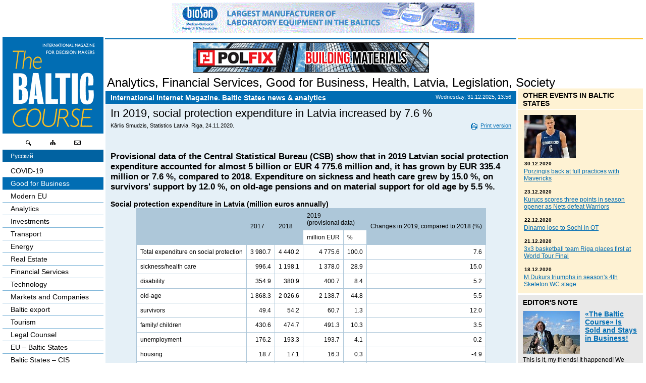

--- FILE ---
content_type: text/html; charset=UTF-8
request_url: http://www.baltic-course.com/eng/good_for_business/?doc=160937
body_size: 8795
content:
<!DOCTYPE html>

<html xmlns="http://www.w3.org/1999/xhtml"
      xmlns:og="http://opengraphprotocol.org/schema/"
      xmlns:fb="http://www.facebook.com/2008/fbml">

<head>
	<meta http-equiv="Content-Type" content="text/html; charset=UTF-8">
	<title>In 2019, social protection expenditure in Latvia increased by 7.6 % :: The Baltic Course | Baltic States news & analytics</title>

	<meta property="og:title" content="In 2019, social protection expenditure in Latvia increased by 7.6 %" />
	<meta property="og:type" content="article" />
	<meta property="og:url" content="://baltic-course.com/eng/good_for_business/?doc=160937" />
	<meta property="og:image" content="://baltic-course.com/images/text/share/2020-05/200507_socialLV480.jpg" />
	<meta property="og:description" content="" />
	<meta property="og:site_name" content="The Baltic Course | Baltic States news &amp; analytics" />

	<meta property="fb:admins" content="1369770601" />
	<meta property="fb:app_id" content="479098385443722" />

	<META name="author" content="The Baltic Course - Балтийский курс" />

	<META name="robots" content="index,follow" />
	<META name="copyright" content="Copyright © 1996 — 2010 The Baltic Course, All Rights Reserved" />

	<META name="keywords" content="analytics, financial services, good for business, health, latvia, legislation, society, analysis, riga, daugavpils, liepaja, ventspils, kārlis smudzis, expenditure, social, protection, million, latvia, increased, support, care, sickness, compared, data" />
	<META name="description" content="Provisional data of the Central Statistical Bureau (CSB) show that in 2019 Latvian social protection expenditure accounted for almost 5 billion or EUR 4 775.6 million and, it has grown by EUR 335.4 million or 7.6" />
	<meta name="medium" content="news" />
	<link rel="alternate" href="http://www.baltic-course.com/rus/" hreflang="ru" />
	<link rel="STYLESHEET" type="text/css" href="/css/main.css">
	<LINK REV="made" HREF="mailto:dmitrijs@mansbirojs.lv">

	<script src="/js/banner.js" type="text/javascript"></script>
	<script src="/js/tools.js" type="text/javascript"></script>
	<script src="/js/main.js" type="text/javascript"></script>

	
	<link rel="alternate" type="application/rss+xml" title="RSS" href="://baltic-course.com/eng/help/news_ml/">
	<script async src='https://www.google-analytics.com/analytics.js'></script>
<script>
	window.ga = window.ga || function (){(ga.q=ga.q||[]).push(arguments)};
	ga.l = +new Date;
	ga('create', 'UA-642996-33', 'auto');
	ga('send', 'pageview');
</script>
<script async src="https://pagead2.googlesyndication.com/pagead/js/adsbygoogle.js?client=ca-pub-4350632592275764" crossorigin="anonymous"></script>
<meta name="google-site-verification" content="YR-Z1yKDP7JYMYrYW2SsyAL4GQiVxwlYMOsab0_E0DU" />
	<link rel="apple-touch-icon" sizes="180x180" href="/favicons/apple-touch-icon.png">
<link rel="icon" type="image/png" sizes="32x32" href="/favicons/favicon-32x32.png">
<link rel="icon" type="image/png" sizes="16x16" href="/favicons/favicon-16x16.png">
<link rel="manifest" href="/favicons/site.webmanifest">
<link rel="mask-icon" href="/favicons/safari-pinned-tab.svg" color="#5bbad5">
<link rel="shortcut icon" href="/favicons/favicon.ico">
<meta name="msapplication-TileColor" content="#da532c">
<meta name="msapplication-config" content="/favicons/browserconfig.xml">
<meta name="theme-color" content="#ffffff"></head>
<!-- articles -->
<body onload="init();">
<div class="high wide" style="position: relative;" align="center"><a name="pagetop" id="pagetop"></a><div id="banner_master_top"><a class="long" target="_blank" title="biosan" href="https://biosan.lv/"><img  src="images/images/cross/201216_biosan.gif" height="60" width="600" alt="" title="" border="0"></a></div>	<script>document.write(mw());</script>
		<a name="pagetop" id="pagetop"></a>
		<div id="center">
			<div style="padding-left: 209px;"><div id="main"><div id="content">
	<h1><a href="/eng/analytics/?name=Analytics&amp;key=24" title="Analytics">Analytics</a>, <a href="/eng/finances/?name=Financial+Services&amp;key=37" title="Financial Services">Financial Services</a>, <a href="/eng/good_for_business/?name=Good+for+Business&amp;key=162" title="Good for Business">Good for Business</a>, <a href="/eng/?name=Health&amp;key=143" title="Health">Health</a>, <a href="/eng/?name=Latvia&amp;key=26" title="Latvia">Latvia</a>, <a href="/eng/legislation/?name=Legislation&amp;key=40" title="Legislation">Legislation</a>, <a href="/eng/?name=Society&amp;key=19" title="Society">Society</a></h1>
	<div class="newsbox">
		<h4>
			<b>International Internet Magazine. Baltic States news & analytics</b>
			<span>Wednesday, 31.12.2025, 13:56</span><br clear="all"></h4>


		<div class="body text">
			<h2>In 2019, social protection expenditure in Latvia increased by 7.6 %</h2>
			<div class="writer"><b>Kārlis Smudzis, Statistics Latvia, Riga, 24.11.2020.</b><a href="" onclick="return advOpen('/eng/good_for_business/?doc=160937&ins_print', 750, 550, 'print');" class="print"><img src="images/print.gif" alt="">Print version</a><br clear="all"></div>
			<div class="facebook-like">
				<fb:share-button class="meta" type="button_count" lazy="true">
					<meta name="medium" content="news"/>
<meta name="title" content="In 2019, social protection expenditure in Latvia increased by 7.6 %"/>
<meta name="description" content="Provisional data of the Central Statistical Bureau (CSB) show that in 2019 Latvian social protection expenditure accounted for almost 5 billion or EUR 4 775.6 million and, it has grown by EUR 335.4 million or 7.6 %, compared to 2018. Expenditure on sickness and heath care grew by 15.0 %, on survivors' support by 12.0 %, on old-age pensions and on material support for old age by 5.5 %."/>
<link rel="image_src" href="://baltic-course.com/images/text/share/2020-05/200507_socialLV480.jpg" />
<link rel="target_url" href="://baltic-course.com/eng/good_for_business/?doc=160937"/>
				</fb:share-button>
				<fb:like href="://baltic-course.com/eng/good_for_business/?doc=160937" show_faces="false" width="450" font="arial"></fb:like>
				
			<br clear="all"></div>
			<div class="document">
				<div class="lead"><i>Provisional data of the Central Statistical Bureau (CSB) show that in 2019 Latvian social protection expenditure accounted for almost 5 billion or EUR 4 775.6 million and, it has grown by EUR 335.4 million or 7.6 %, compared to 2018. Expenditure on sickness and heath care grew by 15.0 %, on survivors' support by 12.0 %, on old-age pensions and on material support for old age by 5.5 %.</i></div>
				<br clear="all"><div title="" class="part"><p><p align="center"><div style="text-align: left;"><b>Social protection expenditure in Latvia (million euros annually)</b></div></p><div><div></div><div><table align="center" class="insTable"><tbody><tr class="insFirstRow"><td rowspan="2"><p> </p></td><td rowspan="2"><p>2017</p></td><td rowspan="2"><p>2018</p></td><td colspan="2"><p>2019</p><p>(provisional data)</p></td><td rowspan="2"><p>Changes in 2019, compared to 2018 (%)</p></td></tr><tr><td><p>million EUR</p></td><td><p>%</p></td></tr><tr><td><p>Total expenditure on social protection</p></td><td><p align="right">3 980.7</p></td><td><p align="right">4 440.2</p></td><td><p align="right">4 775.6</p></td><td><p align="right">100.0</p></td><td><p align="right">7.6</p></td></tr><tr><td><p>sickness/health care</p></td><td><p align="right">996.4</p></td><td><p align="right">1 198.1</p></td><td><p align="right">1 378.0</p></td><td><p align="right">28.9</p></td><td><p align="right">15.0</p></td></tr><tr><td><p>disability</p></td><td><p align="right">354.9</p></td><td><p align="right">380.9</p></td><td><p align="right">400.7</p></td><td><p align="right">8.4</p></td><td><p align="right">5.2</p></td></tr><tr><td><p>old-age</p></td><td><p align="right">1 868.3</p></td><td><p align="right">2 026.6</p></td><td><p align="right">2 138.7</p></td><td><p align="right">44.8</p></td><td><p align="right">5.5</p></td></tr><tr><td><p>survivors</p></td><td><p align="right">49.4</p></td><td><p align="right">54.2</p></td><td><p align="right">60.7</p></td><td><p align="right">1.3</p></td><td><p align="right">12.0</p></td></tr><tr><td><p>family/ children</p></td><td><p align="right">430.6</p></td><td><p align="right">474.7</p></td><td><p align="right">491.3</p></td><td><p align="right">10.3</p></td><td><p align="right">3.5</p></td></tr><tr><td><p>unemployment</p></td><td><p align="right">176.2</p></td><td><p align="right">193.3</p></td><td><p align="right">193.7</p></td><td><p align="right">4.1</p></td><td><p align="right">0.2</p></td></tr><tr><td><p>housing</p></td><td><p align="right">18.7</p></td><td><p align="right">17.1</p></td><td><p align="right">16.3</p></td><td><p align="right">0.3</p></td><td><p align="right">-4.9</p></td></tr><tr><td><p>social exclusion</p></td><td><p align="right">27.7</p></td><td><p align="right">29.6</p></td><td><p align="right">30.1</p></td><td><p align="right">0.6</p></td><td><p align="right">1.6</p></td></tr><tr><td><p>administrative costs (estimated)</p></td><td><p align="right">57.4</p></td><td><p align="right">64.6</p></td><td><p align="right">64.9</p></td><td><p align="right">1.4</p></td><td><p align="right">0.6</p></td></tr><tr><td><p>other expenditure</p></td><td><p align="right">1.1</p></td><td><p align="right">1.1</p></td><td><p align="right">1.3</p></td><td><p align="right">0</p></td><td><p align="right">9.7</p></td></tr></tbody></table></div></div><p><br></p><p>The largest expenditure growth in 2019 was recorded in sickness/health care function. Compared to 2018, the share of health care expenditure has increased by 1.9 %, reaching 28.9 % of total expenditures on social protection. Expenditure on sickness benefit increased by 21.3 % (EUR 200.3 million) last year, which was facilitated by an increase in the average amount of sickness benefit payable. Expenditure on inpatient health care last year was EUR 428.4 million, which is 18 % more than in 2018.</p><p><br></p><p>The second largest increase in expenditure (12 %) was for survivors' support. Last year, these expenses amounted to EUR 60.7 million, including EUR 6.1 million for the new benefit in the event of the death of the pensioner for the deceased pensioner's spouse introduced on 1 January 2019.</p><p><br></p><p>Compared to 2018, last year there was a 4.9 % decrease in expenditure on social assistance related to housing, which is related to a decrease in expenditure on municipal housing benefit. Data from the Ministry of Welfare show that the number of recipients of municipal housing benefit decreased from 20.4 thousand persons in December 2018 to 19 thousand persons in December 2019.</p><p><br></p><p>In 2019, social protection expenditure accounted for 15.7 % of gross domestic product (GDP), which is 0.5 percentage points more than in 2018 (15.2 %). By comparison, in 2018, social protection expenditure in Estonia was 16.4 % of GDP, in Lithuania - 15.8 % of GDP, while in the European Union - on average 27.9 % of GDP.</p><p><br></p><p>The data on the Latvian social protection expenditure are compiled since 2004 based on the European system of integrated social protection statistics (ESSPROS) methodology. The methodology is aimed at compiling internationally comparable information on expenditure on social protection allocated to state and local government budgets to meet the social protection needs of residents.</p></p><br clear="all"></div>
				<br clear="all">
				<br clear="all">
				<div class="ad728">
<script type="text/javascript"><!--
google_ad_client = "ca-pub-3579843345222595";
/* New_firstpage */
google_ad_slot = "2060982041";
google_ad_width = 728;
google_ad_height = 90;
//-->
</script>
<script type="text/javascript" src="https://pagead2.googlesyndication.com/pagead/show_ads.js">
</script></div>				<div class="archive links keywords"><b>Other articles:</b><ul><li><i>28.01.2022</i>
						<a href="/eng/good_for_business/?doc=161624" title="BONO aims at a billion!">BONO aims at a billion!</a></li><li><i>13.02.2021</i>
						<a href="/rus/good_for_business/?doc=161601" title="Моя жизнь в газете. Очерки по новейшей истории Латвии. Глава 1  ">Моя жизнь в газете. Очерки по новейшей истории Латвии. Глава 1  </a></li><li><i>25.01.2021</i>
						<a href="/rus/nedvizimost/?doc=161600" title="Как банкиры 90-х делили «золотую милю» в Юрмале">Как банкиры 90-х делили «золотую милю» в Юрмале</a></li><li><i>30.12.2020</i>
						<a href="/rus/good_for_business/?doc=161598" title="Накануне 25-летия Балтийский курс/The Baltic Course уходит с рынка деловых СМИ">Накануне 25-летия Балтийский курс/The Baltic Course уходит с рынка деловых СМИ</a></li><li><i>30.12.2020</i>
						<a href="/eng/good_for_business/?doc=161599" title="On the verge of its 25th anniversary, The Baltic Course leaves business media market">On the verge of its 25th anniversary, The Baltic Course leaves business media market</a></li><li><i>30.12.2020</i>
						<a href="/rus/good_for_business/?doc=161597" title="Business Education Plus предлагает анонсы бизнес-обучений в январе-феврале 2021 года">Business Education Plus предлагает анонсы бизнес-обучений в январе-феврале 2021 года</a></li><li><i>30.12.2020</i>
						<a href="/eng/tourism/?doc=161594" title="Hotels showing strong interest in providing self-isolation service">Hotels showing strong interest in providing self-isolation service</a></li><li><i>30.12.2020</i>
						<a href="/eng/good_for_business/?doc=161595" title="EU to buy additional 100 mln doses of coronavirus vaccine">EU to buy additional 100 mln doses of coronavirus vaccine</a></li><li><i>30.12.2020</i>
						<a href="/rus/good_for_business/?doc=161596" title="ЕС закупит 100 млн. дополнительных доз вакцины Biontech и Pfizer">ЕС закупит 100 млн. дополнительных доз вакцины Biontech и Pfizer</a></li><li><i>29.12.2020</i>
						<a href="/rus/konferencii/?doc=161589" title="В Rietumu и в этот раз создали особые праздничные открытки и календари 2021">В Rietumu и в этот раз создали особые праздничные открытки и календари 2021</a></li></ul></div>
				
				<br clear="all">
				<div class="arrows"><a class="a1" href="javascript:history.go(-1)"><b>←</b> Back</a><a class="a2" href="#pagetop"><b>↑</b> Up</a></div>
				
			</div>
		</div><br clear="all">
	</div>
</div></div></div>
			<div id="left">
	<div style="padding: 0 3px 0 5px;">
		<a href="/eng/"><img src="images/baltic_course.png" width="200"
																		height="192" alt="" border="0"></a>
		<div class="hotkeys"><a title="Search site" href="/eng/help/search_site/"><img  src="images/cross/icon-glass.gif" height="20" width="32" alt="" title="" border="0"></a><a title="Site map" href="/eng/help/site_map/"><img  src="images/cross/icon-map.gif" height="20" width="32" alt="" title="" border="0"></a><a title="Mail us" href="/eng/help/mail_us/"><img  src="images/cross/icon-message.gif" height="20" width="32" alt="" title="" border="0"></a></div>		<div class="langswitch"><a href="/rus/good_for_business/">Русский</a></div>		<div id="nav1"><a title="COVID-19" href="/eng/covid-19/" >COVID-19</a><a title="Good for Business" href="/eng/good_for_business/"  class="act">Good for Business</a><a title="Modern EU" href="/eng/modern_eu/" >Modern EU</a><a title="Analytics" href="/eng/analytics/" >Analytics</a><a title="Investments" href="/eng/investments/" >Investments</a><a title="Transport" href="/eng/transport/" >Transport</a><a title="Energy" href="/eng/energy/" >Energy</a><a title="Real Estate" href="/eng/real_estate/" >Real Estate</a><a title="Financial Services" href="/eng/finances/" >Financial Services</a><a title="Technology" href="/eng/Technology/" >Technology</a><a title="Markets and Companies" href="/eng/markets_and_companies/" >Markets and Companies</a><a title="Baltic export" href="/eng/baltic_export/" >Baltic export</a><a title="Tourism" href="/eng/tourism/" >Tourism</a><a title="Legal Counsel" href="/eng/legal_counsel/" >Legal Counsel</a><a title="EU – Baltic States" href="/eng/baltic_states/" >EU – Baltic States</a><a title="Baltic States – CIS" href="/eng/baltic_states_cis/" >Baltic States – CIS</a><a title="Legislation" href="/eng/legislation/" >Legislation</a><a title="Direct speech" href="/eng/direct_speech/" >Direct speech</a><a title="Round Table" href="/eng/round_table/" >Round Table</a><a title="Education and Science" href="/eng/education/" >Education and Science</a><a title="Forums" href="/eng/forums/" >Forums</a><a title="Book review" href="/eng/book_review/" >Book review</a><a title="Archive" href="../../archive/eng" >Archive</a><a title="Tulenev’s Art Studio" href="/eng/tjulenevs_art_studio/" >Tulenev’s Art Studio</a></div>
		<SCRIPT LANGUAGE="JavaScript" TYPE="text/javascript">
<!--
function clearField($this) {
	if ($this.value == $this.title) {
		$this.className	= "edit";
		$this.value 	= '';
	}
}

function restoreField($this) {
	$this.value	= trimString($this.value);
	if (!$this.value) {
		$this.className	= "";
		$this.value 	= $this.title;
	}
}

function trimString (str) {
  while (str.charAt(0) == ' ')  str = str.substring(1);
  while (str.charAt(str.length - 1) == ' ')  str = str.substring(0, str.length - 1);
  return str;
}

function doSubmit($this) {
	if ($this.value == $this.title) {
		$this.value = '';
	}
}
//-->
</SCRIPT>
<form id="fQS" name="fQS" action="/eng/help/search_site/" method="get">
	<b>Search site</b>
	<input title="enter keyword" onfocus="clearField(this)" onblur="restoreField(this)" type="Text" value="enter keyword" name="qs" id="qs"><input type="Submit" value="" onclick="doSubmit(document.getElementById('qs'))" id="qsb" name="qsb">
</form>
		<div style="overflow: hidden;">
			<div style="padding:20px 0; margin: -1px -10px;">
				<div class="fb-page" data-href="https://www.facebook.com/BalticCoursecom/" data-height="370"
					 data-small-header="true" data-adapt-container-width="true" data-hide-cover="true"
					 data-show-facepile="true">
					<blockquote cite="https://www.facebook.com/BalticCoursecom/" class="fb-xfbml-parse-ignore"><a
								href="https://www.facebook.com/BalticCoursecom/">baltic-course.com</a></blockquote>
				</div>
			</div>
		</div>

		<div id="bannerleft"><div><a  target="_blank" title="Russian_Language_School_BIA" href="http://www.rls.bsa.edu.lv/index.php?lang=en"><img  src="images/images/cross/Russian_Language_School_BIA.jpg" height="75" width="100" alt="" title="" border="0"></a></div><div><a  target="_blank" title="iskenderun escort" href="http://www.iskenderunrehber.net"><img  src="images/images/cross/hair.jpg" height="60" width="120" alt="" title="" border="0"></a></div><div><a  target="_blank" title="hatay escort" href="http://www.hatayescortx.xyz"><img  src="images/images/cross/ExportBaltic_bann.jpg" height="123" width="202" alt="" title="" border="0"></a></div><div><a  target="_blank" title="Lagonaki" href="http://www.lagonaki.com"><img  src="images/images/cross/lagonaki_en.jpg" height="60" width="120" alt="" title="" border="0"></a></div><div><a  target="_blank" title="DEC" href="http://www.dec.lv/index.php"><img  src="images/images/cross/DEC.png" height="60" width="120" alt="" title="" border="0"></a></div></div>	</div>
</div>
		</div>
		<div id="right">
			<div style="padding: 103px 5px 0 3px;">
								<div class="newsline">
	<h4><a href="/eng/baltic_news/" title="Other events in Baltic States">Other events in Baltic States</a></h4>
	<div class="body"><h3><a href="/eng/baltic_news/?doc=21854" title="Porzingis back at full practices with Mavericks"><img  src="images/text/small/2020-12/porz.jpg" height="85" width="102" alt="" title="" border="0"><span>30.12.2020</span> <u>Porzingis back at full practices with Mavericks</u></a></h3><h3><a href="/eng/baltic_news/?doc=21852" title="Kurucs scores three points in season opener as Nets defeat Warriors"><span>23.12.2020</span> <u>Kurucs scores three points in season opener as Nets defeat Warriors</u></a></h3><h3><a href="/eng/baltic_news/?doc=21851" title="Dinamo lose to Sochi in OT"><span>22.12.2020</span> <u>Dinamo lose to Sochi in OT</u></a></h3><h3><a href="/eng/baltic_news/?doc=21848" title="3x3 basketball team Riga places first at World Tour Final"><span>21.12.2020</span> <u>3x3 basketball team Riga places first at World Tour Final</u></a></h3><h3><a href="/eng/baltic_news/?doc=21846" title="M.Dukurs triumphs in season's 4th Skeleton WC stage"><span>18.12.2020</span> <u>M.Dukurs triumphs in season's 4th Skeleton WC stage</u></a></h3></div>
</div>
				<div class="editor">
	<h4><a href="/eng/editors_note/" title="Editor's note">Editor's note</a></h4>
	<div class="intro"><a href="/eng/editors_note/?doc=21857" title="«The Baltic Course» Is Sold and Stays in Business!"><img  align="left" src="images/text/small/2021-06/210608.jpg" height="85" width="113" alt="" title="" border="0">«The Baltic Course» Is Sold and Stays in Business!</a><br clear="all">This is it, my friends! It happened! We finally found someone willing to take over and continue our business. In the year of our 25th anniversary, in June – precisely the month the first ever issue of The Baltic Course was released, our media project has found its new owner.</div>
</div>
				<!-- ver. 2.0 -->
																<!-- // ver. 2.0 -->

								<div style="padding: 10px 0;">
<script type="text/javascript"><!--
google_ad_client = "pub-3579843345222595";
/* Startpage, right 728x15 */
google_ad_slot = "9381972232";
google_ad_width = 200;
google_ad_height = 90;
//-->
</script>
<script type="text/javascript" src="https://pagead2.googlesyndication.com/pagead/show_ads.js">
</script>
</div>

				
<div class="calendar">
<form action="" enctype="multipart/form-data" name="fCalendar" id="fCalendar" method="get">
<h4>Calendar</h4>
<select onchange="return setDate(this);" id="dateMon"><option  value="1738278000">January<option  value="1740956400">February<option  value="1743372000">March<option  value="1746050400">April<option  value="1748642400">May<option  value="1751320800">June<option  value="1753912800">July<option  value="1756591200">August<option  value="1759269600">September<option  value="1761865200">October<option  value="1764543600">November<option selected value="1767135600">December</select>&nbsp;<select onchange="return setDate(this);" id="dateYear"><option  value="1701385200">2023<option  value="1733007600">2024<option selected value="1764543600">2025<option  value="1796079600">2026</select>
<div class="dates"><span>Mo</span><span>Tu</span><span>We</span><span>Th</span><span>Fr</span><span>St</span><span>Su</span><br clear="all"><u>1</u><u>2</u><u>3</u><u>4</u><u>5</u><b>6</b><b>7</b><br clear="all"><u>8</u><u>9</u><u>10</u><u>11</u><u>12</u><b>13</b><b>14</b><br clear="all"><u>15</u><u>16</u><u>17</u><u>18</u><u>19</u><b>20</b><b>21</b><br clear="all"><u>22</u><u>23</u><u>24</u><u>25</u><u>26</u><b>27</b><b>28</b><br clear="all"><u>29</u><u>30</u><span>31</span><i>1</i><i>2</i><i>3</i><i>4</i><br clear="all"></div>
<SCRIPT LANGUAGE="JavaScript" TYPE="text/javascript">
<!--
function setDate($this) {
	document.forms['fCalendar'].dates.value = $this.value;
	document.forms['fCalendar'].submit();
	return false;
}
//-->
</SCRIPT>
<input type="hidden" name="dates" value="">
</form>
</div>												<div id="bannerbottom"><a  target="_blank" title="VIA Latvia" href="http://www.transport.lv/en/par-mums/via-latvia/"><img  src="images/images/cross/190618_transport.jpg" height="127" width="230" alt="" title="" border="0"></a></div>			</div>
		</div>

		<br clear="all">
		<br clear="all" />
<div id="footer">
	<div id="fastnav">
<a title="Advertising on a site" href="/eng/help/advertising/">Advertising on a site</a>|<a title="Editorial Board" href="/eng/help/editorial_board/">Editorial Board</a>|<a title="Mail us" href="/eng/help/mail_us/">Mail us</a>|<a title="Site map" href="/eng/help/site_map/">Site map</a>|<a title="Search site" href="/eng/help/search_site/">Search site</a>
</div>	<div id="copyright">© 1996 — 2021 The Baltic Course. <br>
All rights reserved. <br>
You may not copy, reproduce, republish, or otherwise use www.baltic-course.com content <br>in any way except for your own personal, non-commercial use. <br>Any other use of content requires the hyperlink to 
<a href="http://www.baltic-course.com">www.baltic-course.com</a>.
<BR><BR>


<IMG src="http://www.baltic-course.com/images/text/3x3.png" border=0>

<script language="JavaScript" type="text/javascript"><!--
d=document;var a='';a+=';r='+escape(d.referrer)
js=10//--></script><script language="JavaScript1.1" type="text/javascript"><!--
a+=';j='+navigator.javaEnabled()
js=11//--></script><script language="JavaScript1.2" type="text/javascript"><!--
s=screen;a+=';s='+s.width+'*'+s.height
a+=';d='+(s.colorDepth?s.colorDepth:s.pixelDepth)
js=12//--></script><script language="JavaScript1.3" type="text/javascript"><!--
js=13//--></script><script language="JavaScript" type="text/javascript"><!--
d.write('<a href="http://top.mail.ru/jump?from=1528652"'+
' target="_top"><img src="http://d3.c5.b7.a1.top.mail.ru/counter'+
'?id=1528652;t=57;js='+js+a+';rand='+Math.random()+
'" alt="Рейтинг@Mail.ru"'+' border="0" height="31" width="88"/></a>')
if(11<js)d.write('<'+'!-- ')//--></script><noscript><a
target="_top" href="http://top.mail.ru/jump?from=1528652"><img
src="http://d3.c5.b7.a1.top.mail.ru/counter?js=na;id=1528652;t=57"
border="0" height="31" width="88"
alt="Рейтинг@Mail.ru"/></a></noscript><script language="JavaScript" type="text/javascript"><!--
if(11<js)d.write('--'+'>')//--></script>

<BR><BR><br></div>

	<div id="trustlink" style="heigh: 30px">
		<!-- start adv -->
	</div>

	<div id="fb-root"></div>
	<script src="https://connect.facebook.net/en_US/all.js#xfbml=1"></script></div>

		<div id="bannertop"><span><a class="long" target="_blank" title="Poifix" href="http://www.polfix.net/gb"><img  src="images/images/cross/181221_polfix_5.gif" height="60" width="468" alt="" title="" border="0"></a></span></div>		
<div id="bannerright">
	<div style="padding: 0 5px 0 3px;">
		<div class="banners">&nbsp;</div>
	</div>
</div>	</div>
</div>

<script defer src="https://static.cloudflareinsights.com/beacon.min.js/vcd15cbe7772f49c399c6a5babf22c1241717689176015" integrity="sha512-ZpsOmlRQV6y907TI0dKBHq9Md29nnaEIPlkf84rnaERnq6zvWvPUqr2ft8M1aS28oN72PdrCzSjY4U6VaAw1EQ==" data-cf-beacon='{"version":"2024.11.0","token":"71e5687026f34d93adbc947be600a1dd","r":1,"server_timing":{"name":{"cfCacheStatus":true,"cfEdge":true,"cfExtPri":true,"cfL4":true,"cfOrigin":true,"cfSpeedBrain":true},"location_startswith":null}}' crossorigin="anonymous"></script>
</body>
</html>
<!-- Total Script time : 0.9543 sec.-->
<!-- Total Memory allocated : 1,564,576 -->
<!-- Active Category : [ID: 269] [Title: Good for Business] -->


<!-- Pure elements time : [0] -->
<!-- inSite parsing time : [0.95441102981567] -->


--- FILE ---
content_type: text/html; charset=utf-8
request_url: https://www.google.com/recaptcha/api2/aframe
body_size: 249
content:
<!DOCTYPE HTML><html><head><meta http-equiv="content-type" content="text/html; charset=UTF-8"></head><body><script nonce="EaZgP4ClR_HLozYmuHFvLA">/** Anti-fraud and anti-abuse applications only. See google.com/recaptcha */ try{var clients={'sodar':'https://pagead2.googlesyndication.com/pagead/sodar?'};window.addEventListener("message",function(a){try{if(a.source===window.parent){var b=JSON.parse(a.data);var c=clients[b['id']];if(c){var d=document.createElement('img');d.src=c+b['params']+'&rc='+(localStorage.getItem("rc::a")?sessionStorage.getItem("rc::b"):"");window.document.body.appendChild(d);sessionStorage.setItem("rc::e",parseInt(sessionStorage.getItem("rc::e")||0)+1);localStorage.setItem("rc::h",'1767185821734');}}}catch(b){}});window.parent.postMessage("_grecaptcha_ready", "*");}catch(b){}</script></body></html>

--- FILE ---
content_type: text/css
request_url: http://www.baltic-course.com/css/main.css
body_size: 4761
content:
BODY { background: #fff; font-size: 90%; font-family: Arial; color: #000; margin: 0 1px 0 0; padding: 0; }
BODY * { font-size: 100%; }
P, TD, TH, A, LI, SPAN, FONT { font-size: 100%; font-family: Arial; }
P, FORM, H1, H2, H3, H4, H5, H6 { padding: 0; margin: 0; }

A { color: #016db3; text-decoration: none; }
A:hover { color: #cc1f24; text-decoration: underline; }

.high { height: 100%; }
.wide { width: 100%; }
.big { width: 100%; height: 100%; }

.clearfix:after { clear:both; content:"."; display:block; font-size:0; height:0; line-height:0; visibility:hidden; }
.clearfix { display:block; }


DIV#center { float: left; width: 80%; //margin-left: 0%; //display: inline; margin-bottom: 3px; }
DIV#right { float: left; width: 20%; //margin-right: -80%; margin-bottom: 3px; }
DIV#left { position: absolute; left: 0; top: 0; width: 208px; }
DIV#main { position: relative; width: 100%; border: 1px solid #fff; margin: -1px; }

DIV#footer { }

DIV.hotkeys {text-align: center; padding-top: 5px;  vertical-align: baseline;}
DIV.hotkeys img { border: 0;  }
DIV.hotkeys a {margin: 8px;}
DIV.hotkeys a:hover {text-decoration: none;}

H1 { font-size: 170%; font-weight: normal; }
H2 { font-size: 134%; font-weight: normal; }
H3 { font-size: 100%; font-weight: normal; }
H4 { font-size: 100%; font-weight: bold; }
H5 { font-size: 79%; font-weight: normal; }
H6 { font-size: 80%;  }
/*
H1 { font: normal 24px Arial; color: #000; }
H2 { font: bold 14px Tahoma; color: #333333; }
*/

/* [ LAYOUT ] */
/*
DIV#columns { position: relative; clear: both; width: 100%; }
DIV#center { float: left; width: 75%; //margin-left: 0%; //display: inline; margin-bottom: 3px; }
DIV#right { float: left; width: 25%; //margin-right: -100%; margin-bottom: 3px; }
*/
DIV#bannertop { position: absolute; top: 3px; right: 20%; left: 208px; border-top: 2px solid #016db3; text-align: center; padding: 6px 0 0 0; }
DIV#bannerright { position: absolute; top: 3px; right: 0; width: 20%; }
DIV#bannertopright { position: relative; text-align: center; padding: 1%; }

/*
DIV#main { float: left; width: 75%; position: relative; }
DIV#center { left: 209px; position: absolute; z-index: 2; display: inline; }
DIV#right { float: right; width: 25%; }
*/

/* [ CENTER AREA ] */

DIV#bannertop .long { }
DIV#bannertop { line-height: 60px; }
DIV#bannertop A {}
DIV#bannertop A IMG { vertical-align: top; }
DIV#bannertop IMG { border: 0; }
DIV#bannertop SPAN { display: inline-block; margin: 0 5px; }

/* width: 142%; */
DIV#center H1 { position: absolute; top: 77px; right: -30%; left: 3px; color: #000; z-index: 0; }

DIV#center H1 A { color: #000; text-decoration: none; }
DIV#center H1 A:hover { text-decoration: underline; color: #cc1f24; }

DIV#content { margin-top: 108px; }
/* DIV#content H4 { text-transform: uppercase; } */
DIV.break { clear: both; }


/* [ NEWSBOX ARTICLES ] */
DIV.newsbox { background: #e5f0f7; clear: both; zoom: 1; }
DIV.newsbox H4 {
	zoom: 1;
	color: #fff; background: #016db3; border-bottom: 1px solid #fff;
	padding: 5px 10px 4px 300px; position: relative; }
DIV.newsbox H4 SPAN {
	font: normal 79% Arial; color: #fff; float: right;
	display: inline-block; text-transform: none; }
DIV.newsbox H4 B {
	position: absolute; left: 10px; top: 5px; display: block; width: 450px;

}
DIV.newsbox H4 A { color: #fff; }
DIV.newsbox H4 A:hover { color: #fff; }

DIV.newsbox DIV.body { padding: 5px 10px 0 10px; position: relative; zoom: 1; }
DIV.newsbox DIV.body DIV.first { float: left; width: 47%; margin-top: 5px; zoom: 1; }
DIV.newsbox DIV.body DIV.first A { text-decoration: underline; }
DIV.newsbox DIV.body DIV.first H2 { margin: 4px 0; }
DIV.newsbox DIV.body DIV.first SPAN { font: bold 72% Arial; display: block; margin-bottom: 3px; }
DIV.newsbox DIV.body DIV.first H5 { margin-top: 8px; }

DIV.newsbox DIV.body DIV.first A:visited { color: #800080; }

DIV.newsbox DIV.body DIV.rest { float: right; width: 49%; zoom: 1; }
DIV.newsbox DIV.body DIV.rest H3 { margin: 2px 0 10px 0; }
DIV.newsbox DIV.body DIV.rest H3 A { display: block; padding: 1px 2px; text-decoration: none; }
DIV.newsbox DIV.body DIV.rest H3 A IMG { margin: 2px 0 3px 1px; }
DIV.newsbox DIV.body DIV.rest H3 A SPAN { font: bold 72% Arial; margin-right: 9px; color: #000; }
DIV.newsbox DIV.body DIV.rest H3 A:visited { color: #800080; }

DIV.newsbox DIV.body DIV.rest H3 A:hover { color: #fff; text-decoration: none; background: #016db3; }
DIV.newsbox DIV.body DIV.rest H3 A:hover U { text-decoration: none; }
DIV.newsbox DIV.body DIV.rest H3 A:hover SPAN { color: #fff; }

DIV.newsbox.biztorg DIV.body DIV H2 { margin: 4px 0; }

DIV.newsbox.biztorg DIV.body DIV.first { margin-top: 0; }
DIV.newsbox.biztorg DIV.body DIV.first H2 { margin-bottom: 7px; }

DIV.newsbox.biztorg DIV.one { padding-bottom: 10px; margin-bottom: 15px; clear: both; border-bottom: 1px solid #000;}
DIV.newsbox.biztorg DIV.one TABLE.summary { font-size: 86%; margin-top: 2px; }
DIV.newsbox.biztorg DIV.one H5 A { font-size: 112%; }

DIV.newsbox.biztorg DIV.body DIV.one.lite { margin-right: 10px; }
DIV.newsbox.biztorg DIV.body DIV.one.lite H2 { font-size: 100%; font-weight: normal; margin-bottom: 0px; }
DIV.newsbox.biztorg DIV.body DIV.one.lite H2 A { text-decoration: underline; margin-bottom: 0px; }
DIV.newsbox.biztorg DIV.body DIV.one.lite SPAN { font-size: 72%; margin-top: 0px; }

TABLE.summary * { font-size: 100%; }
TABLE.summary TH { text-align: left; padding-right: 10px; }
TABLE.summary TR.money TD { color: #c00; font-weight: bold; }


DIV.newsbox.biztorg DIV.body DIV.rest { margin-top: 0; }
DIV.newsbox.biztorg DIV.body DIV.rest H3 A { zoom: 1; }
DIV.newsbox.biztorg DIV.body DIV.rest H3 A IMG { float: left; margin-right: 10px; border: 1px solid red; }
DIV.newsbox.biztorg DIV.body DIV.rest H3 A SPAN { font-weight: normal; display: block; margin-top: 3px; }
DIV.newsbox.biztorg DIV.body DIV.rest H3 A SPAN.lead { display: block; clear: both; padding: 0; font-size: 100%; }

/* [ REST NEWS ] */
DIV#content DIV.archive { padding: 12px 0; }
DIV#content DIV.archive H4 { color: #000; padding: 5px 10px 4px 10px; }
DIV#content DIV.archive UL { list-style: none; padding: 0; margin: 5px 10px 10px 10px; }
DIV#content DIV.archive UL LI { margin: 0 0 12px 63px; display: block; position: relative; }
DIV#content DIV.archive UL LI A { text-decoration: underline; margin-right: 10px; }
DIV#content DIV.archive UL LI A:visited { color: #800080; }
/*
DIV#content DIV.archive UL LI I { font: bold 72% Arial; color: #000; position: absolute; left: -63px; top: 2px; display: inline; }
*/
DIV#content DIV.archive UL LI I { font: bold 10px Arial; color: #000; position: absolute; left: -63px; top: 2px; display: inline; }

DIV#content DIV.archive UL LI.adv { position: relative; height: 60px; }
DIV#content DIV.archive UL LI.adv TABLE { position: absolute; left: -70px; }

/* [ LEFT ] */
DIV#nav1 { padding: 6px 0; }
DIV#nav1 A { display: block; padding: 4px 16px; color: #000; border-bottom: 1px solid #80b6d9; }
DIV#nav1 A:hover { background: #e5f0f7; color: #000; text-decoration: none; }
DIV#nav1 A.act { background: #016db3; color: #fff; }

/* [ LEFT QUICK SEARCH ] */
FORM#fQS { margin-top: 8px; border: 1px solid #80b6d9; font: bold 86% Arial; color: #000; padding: 7px 0 10px 9px; }
FORM#fQS INPUT { vertical-align: middle; margin-top: 3px; }
FORM#fQS INPUT#qs {
	height: 22px; width: 150px;
	border: 1px solid #8d8d8d; font-size: 92%; color: #b3b3b3; padding: 2px 4px; }
FORM#fQS INPUT#qs.edit { color: #000; }
FORM#fQS INPUT#qsb {
	border: none; width: 25px; height: 20px; background: url(../images/bttn_qs.gif) center no-repeat;
	cursor: pointer; cursor: hand; }

DIV#bannerleft { padding: 20px 12px 0 0; text-align: center; }
DIV#bannerleft DIV { margin-bottom: 10px; border: 0; }

DIV#bannerright IMG { border: 0; }
DIV#bannerright DIV.banners { border-top: 2px solid #fbbd21; padding: 6px 0 0 10px; }

/* [ RIGHT NEWSLINE ] */
/* margin-top: 108px;  */
DIV.newsline { background: #fef2d3; zoom: 1; }
DIV.newsline H4 {
	text-transform: uppercase;
	border-bottom: 1px solid #fff; border-top: 1px solid #fbbd21;
	padding: 4px 10px; position: relative; }
DIV.newsline H4 A { color: #000; text-decoration: none; }
DIV.newsline H4 A:hover { color: #cc1f24; text-decoration: underline; }

DIV.newsline DIV.body { padding: 5px 10px 0 10px; position: relative; clear: both; margin-bottom: 3px; }
DIV.newsline DIV.body H3 { padding: 2px 0 10px 0; font-size: 86%; }
DIV.newsline DIV.body H3 A { display: block; padding: 1px 2px; text-decoration: none; }
DIV.newsline DIV.body H3 A:visited { color: #800080; }
DIV.newsline DIV.body H3 A IMG { margin: 2px 0 3px 1px; }
DIV.newsline DIV.body H3 A SPAN { margin: 0 0 3px 1px; font: bold 84% Arial; color: #000; display: block; }

DIV.promoNews {background: #E5F0F7; margin-top: 5px;}
DIV.promoNews H4 { border-top: 1px solid #016db3; }
DIV.promoNews DIV.body H3 A U { margin: 0 0 3px 1px; color: #016db3; font: normal 120% Arial; display: inline-block; width: 80%; vertical-align: text-top; cursor: pointer; cursor: hand; }

DIV.editor { background: #e8e8e8; padding: 7px 10px 10px 10px; zoom: 1; margin-top: 2px; }
DIV.editor H4 {
	color: #000; text-transform: uppercase;
	padding: 0; margin-bottom: 7px; }
DIV.editor H4 A { color: #000; }
DIV.editor H4 A:hover { color: #cc1f24; text-decoration: underline; }

DIV.editor DIV.intro { clear: both; font-size: 86%; }
DIV.editor DIV.intro A { font-size: 117%; font-weight: bold; display: block; text-decoration: underline; clear: right; }
DIV.editor DIV.intro IMG { margin: 2px 10px 5px 0; }

DIV.calendar { padding: 15px 10px 10px 10px; }
DIV.calendar H4 {
	color: #000; text-transform: uppercase;
	padding: 0; margin-bottom: 7px; }

DIV.calendar SELECT { background: #fff; border: 1px solid #545454; line-height: 20px; height: 20px; }
DIV.calendar DIV.dates { padding: 6px 0 0 0; }
DIV.calendar DIV.dates I, DIV.calendar DIV.dates B, DIV.calendar DIV.dates U,
	DIV.calendar DIV.dates SPAN {
	margin: 0 1px 1px 0; border-collapse: collapse;
	display: block; float: left;
	width: 20px; line-height: 18px; height: 18px; font-size: 75%;
	font-weight: normal; font-style: normal; text-decoration: none; text-align: center; }
DIV.calendar DIV.dates I { border: 1px solid #abd4ee; color: #888; }
DIV.calendar DIV.dates U { border: 1px solid #abd4ee; background: #abd4ee; }
DIV.calendar DIV.dates B { border: 1px solid #ffe5a6; background: #ffe5a6; }
DIV.calendar DIV.dates SPAN { border: 1px solid #fff; background: #fff; font-weight: bold; }
DIV.calendar DIV.dates A { cursor: pointer; cursor: hand; }
DIV.calendar DIV.dates A U { border: 1px solid #016db3; background: #016db3; color: #fff; cursor: pointer; cursor: hand; }
DIV.calendar DIV.dates A B { border: 1px solid #ffc416; background: #ffc416; color: #000; cursor: pointer; cursor: hand; }
DIV.calendar DIV.dates A:hover { text-decoration: none; }

DIV.rates { padding: 15px 10px 10px 10px; }
DIV.rates H4 {
	color: #000; text-transform: uppercase;
	padding: 0; margin-bottom: 7px; }
DIV.rates H4 B { font-size: 74%; color: #777; display: block; }
DIV.rates TH { text-align: right; font-weight: bold; padding: 2px 0; }
DIV.rates TD { text-align: right; padding: 2px 0 2px 20px; }

DIV#bannerbottom { padding: 5px 10px 0 10px; text-align: left; }
DIV#bannerbottom IMG { margin-top: 10px; border: 0; }

DIV#footer { font-size: 79%; margin: 0 5px; border-top: 1px solid #80b6d9; padding: 15px 0; text-align: center; }
DIV#footer DIV#fastnav A { text-decoration: underline; margin: 0 9px; color: #000; }
DIV#footer DIV#copyright { padding: 11px 0; }
DIV#footer DIV#copyright * { font-size: 100%; }

/* [ INNER ] */
DIV.body DIV.list DIV.item { padding: 3px 0 12px 0; margin-bottom: 5px; display: block; clear: both; }
DIV.body DIV.list DIV.item IMG { float: left; margin: 2px 15px 0 0; clear: both; }
DIV.body DIV.list DIV.item A { text-decoration: underline; }
DIV.body DIV.list DIV.item A:visited { color: #800080; }
DIV.body DIV.list DIV.item H2 { margin: 0 0 4px 0; }
DIV.body DIV.list DIV.item SPAN { font: bold 72% Arial; display: block; margin-bottom: 3px; }
DIV.body DIV.list DIV.item H5 { margin-top: 8px; }
DIV.body DIV.list DIV.item H5 A { font-size: 110%; }

/* [ ver. 2.0 list ] */
DIV.body DIV.list DIV.firstItem { padding: 3px 0 12px 0; margin-bottom: 10px; display: block; clear: both; }
DIV.body DIV.list DIV.firstItem IMG { float: left; margin: 2px 10px 0 0; clear: both; }
DIV.body DIV.list DIV.firstItem A { text-decoration: underline; }
DIV.body DIV.list DIV.firstItem DIV.item A:visited { color: #800080; }
DIV.body DIV.list DIV.firstItem H2 { margin: 0 0 4px 0; }
DIV.body DIV.list DIV.firstItem SPAN { font: bold 72% Arial; display: block; margin-bottom: 3px; }
DIV.body DIV.list DIV.firstItem H5 { margin-top: 8px; }
DIV.body DIV.list DIV.firstItem H5 A { font-size: 110%; }

DIV.body DIV.list DIV.itemList { margin-top: 0px; }
DIV.body DIV.list DIV.itemList DIV.item { float: left; width: 47%; clear: none; margin: 10px 0; margin-right: 2%; zoom: 1; }
DIV.body DIV.list DIV.itemList DIV.item H2 A { font-size: 84%; }
DIV.body DIV.list DIV.itemList DIV.item img { margin-bottom: 5px; }

DIV.body DIV.list DIV.smallItem { margin: 15px 0px 0px 0px; padding: 5px 0; }
DIV.body DIV.list DIV.smallItem SPAN { display: inline-block; padding: 1px 7px 0 0; float: left; font: normal 74% Arial; }
DIV.body DIV.list DIV.smallItem H2 { margin-bottom: 5px; }
DIV.body DIV.list DIV.smallItem H2 A { font: bold 64% Verdana; text-decoration: underline; }
DIV.body DIV.list DIV.smallItem P { font: normal 86% Arial; }

DIV.body DIV.list DIV.pages { margin: 4px 0 15px 0; text-align: center; }
DIV.body DIV.list DIV.pages A { font-size: 72%; border-width: 1px 5px; border-style: solid; border-color: #e5f0f7; }
DIV.body DIV.list DIV.pages A.act { background: #016db3; color: #fff; border-color: #016db3; }
DIV.body DIV.list DIV.pages A.ff { margin: 0 5px; text-decoration: underline; }

/* [ CONTENT DOCUMENT / ARTICLE ]*/
DIV.text H2 { padding-bottom: 5px; font-size: 154%; }
DIV.text DIV.writer { font: normal 79% Arial; padding-bottom: 10px; }
DIV.text DIV.writer B { float: left; font-weight: normal; }
DIV.text DIV.writer A { font: normal 100% Arial; float: right; text-decoration: underline; }
					A.print IMG { vertical-align: middle; margin-right: 6px; }

DIV.text DIV.document { clear: both; }

DIV.text DIV.lead { font-size: 100%; clear: both; margin-top: 10px; }
DIV.text DIV.lead I { font: bold 116% Arial; }
DIV.text DIV.lead DIV.related { font-size: 86%; float: right; border: 1px solid #adc7d9; background: #fff; margin-left: 20px; position: relative; width: 35%; }
DIV.text DIV.lead DIV.related B { display: block; padding: 5px 10px; background: #adc7d9; }
DIV.text DIV.lead DIV.related UL { list-style: none; padding: 0; margin: 10px 18px; position: relative; }
DIV.text DIV.lead DIV.related UL LI { color: #016db3; margin: 0 0 4px 8px; display: block; position: relative; }
DIV.text DIV.lead DIV.related UL LI I { font-style: normal; display: block; position: absolute; left: -16px; }

DIV.text DIV.lead DIV.related A:visited { color: #800080; }

DIV.text DIV.part { font-size: 100%; }
DIV.text DIV.part H3 { font: bold 115% Arial; padding: 10px 0 5px 0; }
DIV.text DIV.part TABLE.pic { float: left; margin-right: 15px; clear: left; }
DIV.text DIV.part TABLE.pic TD { font-size: 79%; background: #fff; padding: 4px 10px; font-style: normal; border-top: 1px solid #e5f0f7; }

DIV.text DIV.part A { text-decoration: none; border-bottom: 1px dotted #016db3; }
DIV.text DIV.part A:visited { color: #800080; }
DIV.text DIV.part A:hover { border-bottom: 1px solid #cc1f24; }

DIV.text DIV.part IMG { max-width: 700px; }

DIV.text TABLE.incut TD { background: #adc7d9; padding: 10px; font-size: 89%; }
DIV.text TABLE.incut TD H3 DIV.part { padding: 0px 0 5px 0; }

DIV.text DIV.document.biztorg DIV.pic { float: left; margin-right: 10px; }
DIV.text DIV.document.biztorg TABLE.summary {}

DIV.text DIV.document.biztorg DIV.tables TABLE { border-collapse: collapse; border: 1px solid #adc7d9; font-size: 86%; margin-top: 10px; width: 100%; background: #fff; }
DIV.text DIV.document.biztorg DIV.tables TABLE TH { text-align: left; padding: 8px 10px; border-top: 1px dotted #adc7d9; }
DIV.text DIV.document.biztorg DIV.tables TABLE TD { background: #ffffff; border-top: 1px dotted #adc7d9; padding: 8px 10px; width: 75%; }
DIV.text DIV.document.biztorg DIV.tables TABLE TR.title TH { text-transform: uppercase; background: #adc7d9; border-top: 1px solid #adc7d9; }



/* [ CROSSLINKED, KEYWORDED ] */
DIV#content DIV.archive.keywords {}
DIV#content DIV.archive.links { padding: 5px 0 0 0; }
DIV#content DIV.archive.links H4 { padding: 5px 10px 10px 10px; }
DIV#content DIV.archive.links UL { margin: 5px 10px 0 0; }
DIV#content DIV.archive.links UL LI { margin: 0 0 10px 63px; }
DIV#content DIV.archive.links UL LI A { text-decoration: underline; font-size: 86%; }
DIV#content DIV.archive.links UL LI I { left: -63px; top: 2px; display: inline; }
DIV#content DIV.archive.links.cross UL LI I { left: -22px; top: 0px; font: normal 100% "Times New Roman"; }

DIV#content DIV.arrows { height: 15px; }
DIV#content DIV.arrows A { font-size: 11px; text-decoration: underline; }
DIV#content DIV.arrows A B { font: normal 100% "Times New Roman"; }
DIV#content DIV.arrows A.a1 { float: left; }
DIV#content DIV.arrows A.a2 { float: right; }
DIV#content A IMG { border: 0; }

/* [ NEWSBOX NEWS ] */
BODY.news DIV.newsbox { background: #fef2d3; }
BODY.news DIV.newsbox H4 { background: #fbbd21; }

BODY.news DIV.newsbox DIV.list A { color: #000; }
BODY.news DIV.newsbox DIV.list A:hover { color: #cc1f24; }
BODY.news DIV.newsbox DIV.body DIV.list DIV.pages A { border-color: #fef2d3;   }
BODY.news DIV.newsbox DIV.body DIV.list DIV.pages A.act { background: #fbbd21; color: #fff; border-color: #fbbd21; }
BODY.news DIV.newsbox DIV.body DIV.list DIV.pages A.ff { margin: 0 5px; text-decoration: underline; }

/* [ RIGHT NEWSLINE ARTICLES ] */
BODY.news DIV.newsline { background: #e5f0f7; }
BODY.news DIV.newsline H4 { border-top: 1px solid #016db3; }

/* [ BANNERS ] */
BODY.news DIV#bannertop { border-top: 2px solid #fbbd21; }
BODY.news DIV#bannerright DIV.banners { border-top: 2px solid #016db3; }

/* [ NEWSBOX EDITOR ] */
BODY.editor DIV.newsbox { background: #eee; }
BODY.editor DIV.newsbox H4 { background: #838383; }
BODY.editor DIV.newsbox DIV.body DIV.list DIV.pages A { border-color: #eee; }
BODY.editor DIV.newsbox DIV.body DIV.list DIV.pages A.act { background: #016db3; color: #fff; border-color: #016db3; }

/* [ BANNERS ] */
BODY.editor DIV#bannertop { border-top: 2px solid #838383; }

/* [ RIGHT NEWSLINE ARTICLES ] */
BODY.editor DIV.newsline { background: #e5f0f7; }
BODY.editor DIV.newsline H4 { border-top: 1px solid #016db3; }

/* [ PRINT VERSION ] */
BODY.print DIV#content { padding: 0 35px; margin: 0; }
BODY.print DIV#content DIV#reminder { clear: both; }
BODY.print DIV#content DIV#reminder IMG { float: left; }
BODY.print DIV#content DIV#reminder DIV { float: right; padding: 20px; font-size: 79%; }
BODY.print DIV#content DIV#reminder DIV * { font-size: 100%; }
BODY.print DIV#content DIV#reminder SPAN { color: #808080; }

BODY.print DIV#content DIV.newsbox { background: #fff; clear: both; padding: 0 10px 30px 10px; }
BODY.print DIV#content DIV.url { border-top: 1px solid #80b6d9; padding: 15px 0 65px 0; }
BODY.print DIV#content DIV.url SPAN { display: block; background: #eee; padding: 2px 10px; }
BODY.print DIV#content DIV.newsbox DIV.body.text H2 A.print { float: right; font-size: 58%; display: block; margin-top: 4px; }

/* [ CONTACT US ] */
DIV.text DIV.document { clear: both; }

FORM INPUT.text, FORM TEXTAREA { background: #fff; font-family: Arial; font-size: 110%; }
FORM INPUT.focused, FORM TEXTAREA.focused { background: #f6fad3; }

FORM.question { width: 85%; }
FORM.question UL { margin-left: 30%; width: 100%; padding: 0; list-style: none; position: relative; }
FORM.question UL LI { margin: 0; padding: 4px 0; position: relative; }
FORM.question UL LI I {
	display: block; width: 30%; position: absolute; left: -30%; top: 8px;
	font-weight: bold; font-size: 86%; font-style: normal; }
FORM.question UL LI I B { color: #d52525; margin: 0 4px; font-size: 114%; }
FORM.question UL LI.err { color: #d52525; }
FORM.question INPUT.text { width: 45%; }
FORM.question TEXTAREA { width: 65%; overflow: auto; }
FORM.question INPUT.send {
	cursor: pointer; cursor: hand;
	border: none; background: url(../images/bttn_send.gif) 5px 5px no-repeat #016db3; color: #fff; font-weight: bold; font-size: 86%; padding: 0 5px 0 28px; height: 20px; display: inline; overflow: visible; }
FORM #sb {
	cursor: pointer; cursor: hand;
	border: none; background: #016db3; color: #fff; font-weight: bold; font-size: 86%; padding: 0 5px; height: 20px; display: inline; overflow: visible; }

DIV.error { border: 1px solid #d52525; background: #fff; padding: 10px 15px ; margin: 10px 0 0 0; }
DIV.error UL { padding: 0; margin: 0; list-style: none; }
DIV.error UL LI { color: #d52525; font-size: 86%; padding: 0; margin: 0; font-weight: bold; }

/* [ SEARCH RESULTS ] */
A.foundTitle { font-size: 129%; text-decoration: underline; }
A.foundBody { display: block; margin: 7px 0; color: #000; text-decoration: none; }
A.foundBody:hover { text-decoration: none; }

DIV.found { padding: 15px 0 0 0; }
DIV.found H5 { margin: 0 0 15px 0; }

/* [ SITEMAP CLOUDS ] */
DIV.sitemap { font-size: 100%; text-align: center; }
DIV.sitemap A { display: inline; vertical-align: middle; line-height: 130%; }

/* [ GALLERY ] */
DIV.gallery { text-align: center; }
DIV.gallery A { display: block; float: left; margin: 0 0 0 0; height: 210px; color: #000; width: 25%; }
DIV.gallery A:hover { color: #cc1f24; }
DIV.gallery A B {
	text-align: center; padding: 10px 0 0 0;
	display: block; font-size: 74%; font-weight: normal; }

A.fullscale { margin-top: 15px; display: block; text-align: center; color: #000; }
A.fullscale:hover { color: #cc1f24; }
A.fullscale B { text-align: center; padding: 15px 0 0 0;
	display: block; font-weight: normal; }

DIV.gallery.short { padding: 10px 0 0 0; text-align: center; }
DIV.gallery.short A { display: inline; margin: 0 10px 10px 0; height: auto; }
DIV.gallery.short A B { display: block; padding: 3px; }
DIV.gallery.short A B IMG { background: #fff; }
DIV.gallery.short A.act B { display: block; border: 2px solid #016db3; padding: 0; }

DIV#content DIV.gallery.short A.act B IMG { border: 1px solid #fff; }

DIV.langswitch { background: #0162a1; padding: 4px 6px; color: #fff; font-weight: bold; border-top: 1px solid #fff; }
DIV.langswitch A { font-weight: normal; color: #fff; margin: 0 10px; font-size: 86%; }
DIV.langswitch A:hover { color: #fff; }

/* [ TABLES ] */
TABLE.insTable { border-collapse: collapse; border: 1px solid #adc7d9; font-size: 86%; }
TABLE.insTable TD { background: #ffffff; border: 1px solid #adc7d9; padding: 7px; }
TABLE.insTable TR.insFirstRow TD { background: #adc7d9; }

/* [ ADSENSE ] */
DIV.adSense1 { margin-top: 3px; background: #e5f0f7; padding: 7px; height: 135px; }
DIV.adSense1 IFRAME { background: #e5f0f7; border: none; padding: 0; margin: 0; width: 100%; height: 100%; }

DIV.adSenseWhiteBG { background: #fff; margin: 10px 7px; height: 135px; }
DIV.adSenseWhiteBG IFRAME { background: #fff; border: none; padding: 0; margin: 0; width: 100%; height: 100%; }

DIV.adSenseBlueBG { background: #e5f0f7; margin: 0; height: 165px; }
DIV.adSenseBlueBG IFRAME { background: #e5f0f7; border: none; padding: 0; margin: 0; width: 100%; height: 100%; }

DIV.adSenseNewsBG { background: #fef2d3; margin: 0; height: 165px; }
DIV.adSenseNewsBG IFRAME { background: #fef2d3; border: none; padding: 0; margin: 0; width: 100%; height: 100%; }

DIV#adSense1 { display: none; }
DIV#adSense1 IFRAME { display: none; }

DIV#adSenseIndex { display: none; }
DIV#adSenseIndex IFRAME { display: none; }

DIV#adSenseInner { display: none; }
DIV#adSenseInner IFRAME { display: none; }

DIV#adSenseInnerNews { display: none; }
DIV#adSenseInnerNews IFRAME { display: none; }

DIV#banner_master_top { padding: 5px 0; text-align: center; position: relative; }

DIV.facebook-like { height: 24px; }
/*DIV.facebook-like * { vertical-align: top; }*/
/*DIV.facebook-like .meta > SPAN { margin-top: 0px; }*/

DIV.ad728 { padding: 10px 0; text-align: center; position: relative; margin-left: -6px; }

--- FILE ---
content_type: application/javascript
request_url: http://www.baltic-course.com/js/main.js
body_size: 1353
content:
function mySwap($id1, $id2) {
	var $t1	= document.getElementById($id1).cloneNode(true);
	var $t2	= document.getElementById($id2).cloneNode(true);
	var $p1 = document.getElementById($id1).parentNode;
	var $p2 = document.getElementById($id2).parentNode;

	$p1.replaceChild($t2, document.getElementById($id1));
	$p2.replaceChild($t1, document.getElementById($id2));
}

function advOpen(openUrl, openWidth, openHeight, openSwitch) {
	var srw = screen ? (screen.width-50)    : 750;
    var srh = screen ? (screen.height-36)   : 564;
    var openScroll  	= "0";
	var documentWrite	= "";
	var	openParameters	= "";
    if ((openWidth>srw) || (openHeight>srh)) {
        openScroll  = "1";
        if (openHeight>srh) { openWidth  = openWidth+16; openHeight = srh-50; }
        if (openWidth>srw)  { openHeight = openHeight+16; openWidth = srw-50; }
    }

    srw     = (srw - openWidth)/2;
    srh     = (srh - openHeight)/5;

  	var UTCstring;
  	Today = new Date();
  	UTCstring = Today.getUTCHours()+Today.getUTCMinutes()+Today.getUTCSeconds()+Today.getTime();

	var openName;
	openName        = "openPopup"+UTCstring;

    openParameters  = "left="+srw+",top="+srh+",outerHeight=0,innerWidth,width="+openWidth+",innerHeight,height="+openHeight+",scrollbars="+openScroll+",titlebar=1,resizable=0";
    switch(openSwitch) {
        case "address":   openParameters  = "left="+srw+",top="+srh+",outerHeight=0,innerWidth,width="+openWidth+",innerHeight,height="+openHeight+",scrollbars=1,titlebar=1,resizable=1,menubar=1,location=1"; break;
        case "print":   openParameters  = "left="+srw+",top="+srh+",outerHeight=0,innerWidth,width="+openWidth+",innerHeight,height="+openHeight+",scrollbars=1,titlebar=1,resizable=0,menubar=1"; break;
        case "scroll":  openParameters  = "left="+srw+",top="+srh+",outerHeight=0,innerWidth,width="+openWidth+",innerHeight,height="+openHeight+",scrollbars=1,titlebar=1,resizable=0"; break;
    }
    var openPopup   = open(openUrl, openName, openParameters);
    return false;
}

var $ads	= [];

function init() {
	if (window.initWindow) { initWindow(); }
	if (window.initForm) { initForm(); }
	if (window.formInputFields) { formInputFields(); }
	if (window.initErrors) { initErrors(); }
	if (window.formError) { formError(); }
	if (window.initFlash) { initFlash(); }
	if (window.initAds) { initAds(); }
}


function initAds() {
	var $n = $ads.length;
	while ($n--) {
		window.setTimeout($ads[$n][0], $ads[$n][1]);
	}

}

function formInputFields() {
	var $forms		= document.getElementsByTagName("FORM");
	var $fields		= false;

	var $focus		= function () {
		var $temp	= this.className.split(" ");
		$temp.push("focused");
		this.className	= $temp.join(" ");
	}
	var $blur		= function () {
		var $temp		= this.className.split(" ");
		$temp.length 	= $temp.length ? ($temp.length-1) : 0;
		this.className	= $temp.join(" ");
	}

	for ($t=0;$t<$forms.length;$t++) {
		$fields		= $forms[$t].getElementsByTagName("INPUT");
		for ($n=0;$n<$fields.length;$n++) {
			if (($fields[$n].type=="text" || $fields[$n].type=="password") && ($fields[$n].name!="qs")) {
				$fields[$n].onfocus	= $focus;
				$fields[$n].onblur	= $blur;
			}
		}
		$fields		= $forms[$t].getElementsByTagName("TEXTAREA");
		for ($n=0;$n<$fields.length;$n++) {
			$fields[$n].onfocus	= $focus;
			$fields[$n].onblur	= $blur;
		}
	}
}

function printPage() {
	if (window.print) {
		window.print();
	}
	return false;
}

function initFlash() {
	var $objs	= document.getElementsByTagName("OBJECT");
	var	$n		= $objs.length;
	var $flashContainer	= false;
	var $flashMovie 	= false;
	while ($n--) {
		$flashContainer = $objs[$n];
		if ($flashContainer) {
			$flashMovie = document.createElement("div");
			$flashMovie.innerHTML = myDecode($flashContainer.innerHTML);
			$flashContainer.parentNode.insertBefore($flashMovie, $flashContainer);
			$flashContainer.parentNode.removeChild($flashContainer);
		}
	}
}

function mw() {
	// make wrapper DIV
	var $div 	= '';
	if (screen.width > 1400) {
		$div	= '<div style="width: 1180px; position: relative;" align="left">';
	} else {
		$div	= '<div style="position: relative;" align="left">';
	}
	return $div;
}

--- FILE ---
content_type: application/javascript
request_url: http://www.baltic-course.com/js/banner.js
body_size: 633
content:
$gWidth	= 0;

function initWidth() {
	$gWidth 		= (document.all) ? document.body.offsetWidth : window.innerWidth;
}

function initColumns() {
	// width center	- 650px MIN (75%)
	// width right	- dynamic 	(25%)
	var $minw		= 600;
	var $available	= $gWidth;
	var $margin		= 226; // margin + scroller
	
	$width1		= ($available * 0.75) - $margin;
	
	if ($width1<$minw) { 
		$width1 = Math.round( ( ($minw + $margin) * 100) / $available); 
		$width2 = 100 - $width1;
	} else {
		$width1	= 75;
		$width2	= 25;
	}
	
	$div1		= document.getElementById('center');
	$div2		= document.getElementById('right');
	$div3		= document.getElementById('bannertop');
	$div4		= document.getElementById('bannerright');
	
	$div1.style.width		= ''+$width1+'%';
	
	$div2.style.width		= ''+$width2+'%';
	$div2.style.marginRight	= '-'+$width1+'%';
	
	$div3.style.right		= ''+$width2+'%';
	$div4.style.width		= ''+$width2+'%';
	
//	$div1.style	= 'float: left; width: '+$width1+'%; //margin-left: 0%; //display: inline; margin-bottom: 3px;';
//	$div2.style	= 'float: left; width: '+$width2+'%; //margin-right: -'+$width1+'%; margin-bottom: 3px;';
//	$div3.style	= 'position: absolute; top: 3px; right: '+$width2+'%; left: 208; border-top: 2px solid #016db3; text-algn: center; padding: 6px 0 0 0;';
//	$div4.style	= 'position: absolute; top: 3px; right: 0; width: '+$width2+'%;';
	
	
}

function initWindowColumns() {
	initWidth();
//	initColumns();
}

function initWindow() {
	if (window.initWindowColumns) { 
		initWindowColumns();
		window.onresize = initWindowColumns; 
	}
}

